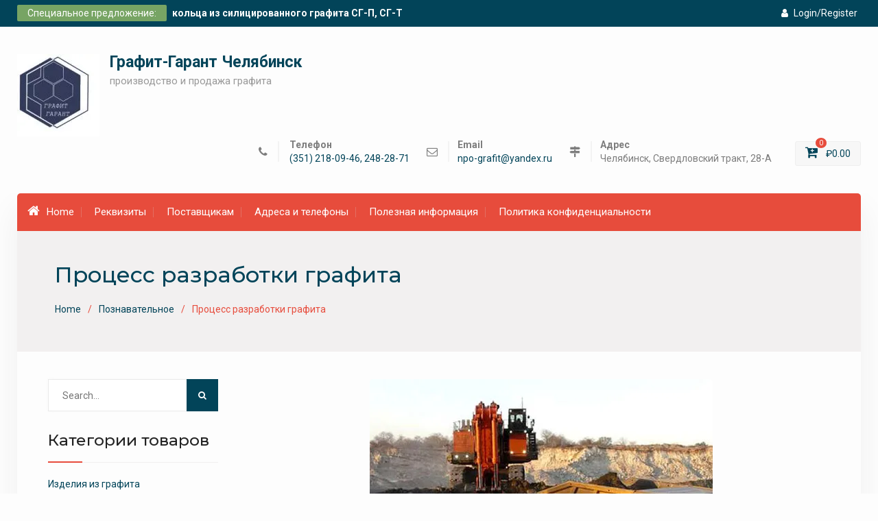

--- FILE ---
content_type: text/html; charset=UTF-8
request_url: https://grafit-garant.ru/process/
body_size: 11776
content:
<!DOCTYPE html><html lang="ru-RU" prefix="og: https://ogp.me/ns#"><head>
			<meta charset="UTF-8">
		<meta name="viewport" content="width=device-width, initial-scale=1">
		<link rel="profile" href="http://gmpg.org/xfn/11">
		

<!-- SEO от Rank Math - https://rankmath.com/ -->
<title>Процесс разработки графита - Графит-Гарант Челябинск</title>
<meta name="description" content="Процесс разработки графитовых руд проводится как открытым, карьерным способом так и подземным способом. Карьерная добыча графита является более эффективным и"/>
<meta name="robots" content="follow, index, max-snippet:-1, max-video-preview:-1, max-image-preview:large"/>
<link rel="canonical" href="https://grafit-garant.ru/process/" />
<meta property="og:locale" content="ru_RU" />
<meta property="og:type" content="article" />
<meta property="og:title" content="Процесс разработки графита - Графит-Гарант Челябинск" />
<meta property="og:description" content="Процесс разработки графитовых руд проводится как открытым, карьерным способом так и подземным способом. Карьерная добыча графита является более эффективным и" />
<meta property="og:url" content="https://grafit-garant.ru/process/" />
<meta property="og:site_name" content="Графит-Гарант Челябинск" />
<meta property="article:section" content="Познавательное" />
<meta property="og:updated_time" content="2018-12-28T15:39:53+03:00" />
<meta property="og:image" content="https://user61299.clients-cdnnow.ru/wp-content/uploads/2018/12/Mhoje_graphiteminemozlusa_photo_jpg.jpg" />
<meta property="og:image:secure_url" content="https://user61299.clients-cdnnow.ru/wp-content/uploads/2018/12/Mhoje_graphiteminemozlusa_photo_jpg.jpg" />
<meta property="og:image:width" content="500" />
<meta property="og:image:height" content="374" />
<meta property="og:image:alt" content="Процесс разработки графита" />
<meta property="og:image:type" content="image/jpeg" />
<meta property="article:published_time" content="2018-12-28T15:39:34+03:00" />
<meta property="article:modified_time" content="2018-12-28T15:39:53+03:00" />
<meta name="twitter:card" content="summary_large_image" />
<meta name="twitter:title" content="Процесс разработки графита - Графит-Гарант Челябинск" />
<meta name="twitter:description" content="Процесс разработки графитовых руд проводится как открытым, карьерным способом так и подземным способом. Карьерная добыча графита является более эффективным и" />
<meta name="twitter:image" content="https://user61299.clients-cdnnow.ru/wp-content/uploads/2018/12/Mhoje_graphiteminemozlusa_photo_jpg.jpg" />
<meta name="twitter:label1" content="Автор" />
<meta name="twitter:data1" content="elena" />
<meta name="twitter:label2" content="Время чтения" />
<meta name="twitter:data2" content="1 минута" />
<!-- /Rank Math WordPress SEO плагин -->

<link rel='dns-prefetch' href='//fonts.googleapis.com' />
<link rel="alternate" type="application/rss+xml" title="Графит-Гарант Челябинск &raquo; Лента" href="https://grafit-garant.ru/feed/" />
<link rel="alternate" type="application/rss+xml" title="Графит-Гарант Челябинск &raquo; Лента комментариев" href="https://grafit-garant.ru/comments/feed/" />
<link rel="alternate" title="oEmbed (JSON)" type="application/json+oembed" href="https://grafit-garant.ru/wp-json/oembed/1.0/embed?url=https%3A%2F%2Fgrafit-garant.ru%2Fprocess%2F" />
<link rel="alternate" title="oEmbed (XML)" type="text/xml+oembed" href="https://grafit-garant.ru/wp-json/oembed/1.0/embed?url=https%3A%2F%2Fgrafit-garant.ru%2Fprocess%2F&#038;format=xml" />
<style id='wp-img-auto-sizes-contain-inline-css' type='text/css'>
img:is([sizes=auto i],[sizes^="auto," i]){contain-intrinsic-size:3000px 1500px}
/*# sourceURL=wp-img-auto-sizes-contain-inline-css */
</style>

<style id='wp-emoji-styles-inline-css' type='text/css'>

	img.wp-smiley, img.emoji {
		display: inline !important;
		border: none !important;
		box-shadow: none !important;
		height: 1em !important;
		width: 1em !important;
		margin: 0 0.07em !important;
		vertical-align: -0.1em !important;
		background: none !important;
		padding: 0 !important;
	}
/*# sourceURL=wp-emoji-styles-inline-css */
</style>
<link rel='stylesheet' id='wp-block-library-css' href='https://user61299.clients-cdnnow.ru/wp-includes/css/dist/block-library/style.min.css' type='text/css' media='all' />
<style id='wp-block-paragraph-inline-css' type='text/css'>
.is-small-text{font-size:.875em}.is-regular-text{font-size:1em}.is-large-text{font-size:2.25em}.is-larger-text{font-size:3em}.has-drop-cap:not(:focus):first-letter{float:left;font-size:8.4em;font-style:normal;font-weight:100;line-height:.68;margin:.05em .1em 0 0;text-transform:uppercase}body.rtl .has-drop-cap:not(:focus):first-letter{float:none;margin-left:.1em}p.has-drop-cap.has-background{overflow:hidden}:root :where(p.has-background){padding:1.25em 2.375em}:where(p.has-text-color:not(.has-link-color)) a{color:inherit}p.has-text-align-left[style*="writing-mode:vertical-lr"],p.has-text-align-right[style*="writing-mode:vertical-rl"]{rotate:180deg}
/*# sourceURL=https://grafit-garant.ru/wp-includes/blocks/paragraph/style.min.css */
</style>
<link rel='stylesheet' id='wc-blocks-style-css' href='https://user61299.clients-cdnnow.ru/wp-content/plugins/woocommerce/assets/client/blocks/wc-blocks.css' type='text/css' media='all' />
<style id='global-styles-inline-css' type='text/css'>
:root{--wp--preset--aspect-ratio--square: 1;--wp--preset--aspect-ratio--4-3: 4/3;--wp--preset--aspect-ratio--3-4: 3/4;--wp--preset--aspect-ratio--3-2: 3/2;--wp--preset--aspect-ratio--2-3: 2/3;--wp--preset--aspect-ratio--16-9: 16/9;--wp--preset--aspect-ratio--9-16: 9/16;--wp--preset--color--black: #000000;--wp--preset--color--cyan-bluish-gray: #abb8c3;--wp--preset--color--white: #ffffff;--wp--preset--color--pale-pink: #f78da7;--wp--preset--color--vivid-red: #cf2e2e;--wp--preset--color--luminous-vivid-orange: #ff6900;--wp--preset--color--luminous-vivid-amber: #fcb900;--wp--preset--color--light-green-cyan: #7bdcb5;--wp--preset--color--vivid-green-cyan: #00d084;--wp--preset--color--pale-cyan-blue: #8ed1fc;--wp--preset--color--vivid-cyan-blue: #0693e3;--wp--preset--color--vivid-purple: #9b51e0;--wp--preset--gradient--vivid-cyan-blue-to-vivid-purple: linear-gradient(135deg,rgb(6,147,227) 0%,rgb(155,81,224) 100%);--wp--preset--gradient--light-green-cyan-to-vivid-green-cyan: linear-gradient(135deg,rgb(122,220,180) 0%,rgb(0,208,130) 100%);--wp--preset--gradient--luminous-vivid-amber-to-luminous-vivid-orange: linear-gradient(135deg,rgb(252,185,0) 0%,rgb(255,105,0) 100%);--wp--preset--gradient--luminous-vivid-orange-to-vivid-red: linear-gradient(135deg,rgb(255,105,0) 0%,rgb(207,46,46) 100%);--wp--preset--gradient--very-light-gray-to-cyan-bluish-gray: linear-gradient(135deg,rgb(238,238,238) 0%,rgb(169,184,195) 100%);--wp--preset--gradient--cool-to-warm-spectrum: linear-gradient(135deg,rgb(74,234,220) 0%,rgb(151,120,209) 20%,rgb(207,42,186) 40%,rgb(238,44,130) 60%,rgb(251,105,98) 80%,rgb(254,248,76) 100%);--wp--preset--gradient--blush-light-purple: linear-gradient(135deg,rgb(255,206,236) 0%,rgb(152,150,240) 100%);--wp--preset--gradient--blush-bordeaux: linear-gradient(135deg,rgb(254,205,165) 0%,rgb(254,45,45) 50%,rgb(107,0,62) 100%);--wp--preset--gradient--luminous-dusk: linear-gradient(135deg,rgb(255,203,112) 0%,rgb(199,81,192) 50%,rgb(65,88,208) 100%);--wp--preset--gradient--pale-ocean: linear-gradient(135deg,rgb(255,245,203) 0%,rgb(182,227,212) 50%,rgb(51,167,181) 100%);--wp--preset--gradient--electric-grass: linear-gradient(135deg,rgb(202,248,128) 0%,rgb(113,206,126) 100%);--wp--preset--gradient--midnight: linear-gradient(135deg,rgb(2,3,129) 0%,rgb(40,116,252) 100%);--wp--preset--font-size--small: 13px;--wp--preset--font-size--medium: 20px;--wp--preset--font-size--large: 36px;--wp--preset--font-size--x-large: 42px;--wp--preset--spacing--20: 0.44rem;--wp--preset--spacing--30: 0.67rem;--wp--preset--spacing--40: 1rem;--wp--preset--spacing--50: 1.5rem;--wp--preset--spacing--60: 2.25rem;--wp--preset--spacing--70: 3.38rem;--wp--preset--spacing--80: 5.06rem;--wp--preset--shadow--natural: 6px 6px 9px rgba(0, 0, 0, 0.2);--wp--preset--shadow--deep: 12px 12px 50px rgba(0, 0, 0, 0.4);--wp--preset--shadow--sharp: 6px 6px 0px rgba(0, 0, 0, 0.2);--wp--preset--shadow--outlined: 6px 6px 0px -3px rgb(255, 255, 255), 6px 6px rgb(0, 0, 0);--wp--preset--shadow--crisp: 6px 6px 0px rgb(0, 0, 0);}:where(.is-layout-flex){gap: 0.5em;}:where(.is-layout-grid){gap: 0.5em;}body .is-layout-flex{display: flex;}.is-layout-flex{flex-wrap: wrap;align-items: center;}.is-layout-flex > :is(*, div){margin: 0;}body .is-layout-grid{display: grid;}.is-layout-grid > :is(*, div){margin: 0;}:where(.wp-block-columns.is-layout-flex){gap: 2em;}:where(.wp-block-columns.is-layout-grid){gap: 2em;}:where(.wp-block-post-template.is-layout-flex){gap: 1.25em;}:where(.wp-block-post-template.is-layout-grid){gap: 1.25em;}.has-black-color{color: var(--wp--preset--color--black) !important;}.has-cyan-bluish-gray-color{color: var(--wp--preset--color--cyan-bluish-gray) !important;}.has-white-color{color: var(--wp--preset--color--white) !important;}.has-pale-pink-color{color: var(--wp--preset--color--pale-pink) !important;}.has-vivid-red-color{color: var(--wp--preset--color--vivid-red) !important;}.has-luminous-vivid-orange-color{color: var(--wp--preset--color--luminous-vivid-orange) !important;}.has-luminous-vivid-amber-color{color: var(--wp--preset--color--luminous-vivid-amber) !important;}.has-light-green-cyan-color{color: var(--wp--preset--color--light-green-cyan) !important;}.has-vivid-green-cyan-color{color: var(--wp--preset--color--vivid-green-cyan) !important;}.has-pale-cyan-blue-color{color: var(--wp--preset--color--pale-cyan-blue) !important;}.has-vivid-cyan-blue-color{color: var(--wp--preset--color--vivid-cyan-blue) !important;}.has-vivid-purple-color{color: var(--wp--preset--color--vivid-purple) !important;}.has-black-background-color{background-color: var(--wp--preset--color--black) !important;}.has-cyan-bluish-gray-background-color{background-color: var(--wp--preset--color--cyan-bluish-gray) !important;}.has-white-background-color{background-color: var(--wp--preset--color--white) !important;}.has-pale-pink-background-color{background-color: var(--wp--preset--color--pale-pink) !important;}.has-vivid-red-background-color{background-color: var(--wp--preset--color--vivid-red) !important;}.has-luminous-vivid-orange-background-color{background-color: var(--wp--preset--color--luminous-vivid-orange) !important;}.has-luminous-vivid-amber-background-color{background-color: var(--wp--preset--color--luminous-vivid-amber) !important;}.has-light-green-cyan-background-color{background-color: var(--wp--preset--color--light-green-cyan) !important;}.has-vivid-green-cyan-background-color{background-color: var(--wp--preset--color--vivid-green-cyan) !important;}.has-pale-cyan-blue-background-color{background-color: var(--wp--preset--color--pale-cyan-blue) !important;}.has-vivid-cyan-blue-background-color{background-color: var(--wp--preset--color--vivid-cyan-blue) !important;}.has-vivid-purple-background-color{background-color: var(--wp--preset--color--vivid-purple) !important;}.has-black-border-color{border-color: var(--wp--preset--color--black) !important;}.has-cyan-bluish-gray-border-color{border-color: var(--wp--preset--color--cyan-bluish-gray) !important;}.has-white-border-color{border-color: var(--wp--preset--color--white) !important;}.has-pale-pink-border-color{border-color: var(--wp--preset--color--pale-pink) !important;}.has-vivid-red-border-color{border-color: var(--wp--preset--color--vivid-red) !important;}.has-luminous-vivid-orange-border-color{border-color: var(--wp--preset--color--luminous-vivid-orange) !important;}.has-luminous-vivid-amber-border-color{border-color: var(--wp--preset--color--luminous-vivid-amber) !important;}.has-light-green-cyan-border-color{border-color: var(--wp--preset--color--light-green-cyan) !important;}.has-vivid-green-cyan-border-color{border-color: var(--wp--preset--color--vivid-green-cyan) !important;}.has-pale-cyan-blue-border-color{border-color: var(--wp--preset--color--pale-cyan-blue) !important;}.has-vivid-cyan-blue-border-color{border-color: var(--wp--preset--color--vivid-cyan-blue) !important;}.has-vivid-purple-border-color{border-color: var(--wp--preset--color--vivid-purple) !important;}.has-vivid-cyan-blue-to-vivid-purple-gradient-background{background: var(--wp--preset--gradient--vivid-cyan-blue-to-vivid-purple) !important;}.has-light-green-cyan-to-vivid-green-cyan-gradient-background{background: var(--wp--preset--gradient--light-green-cyan-to-vivid-green-cyan) !important;}.has-luminous-vivid-amber-to-luminous-vivid-orange-gradient-background{background: var(--wp--preset--gradient--luminous-vivid-amber-to-luminous-vivid-orange) !important;}.has-luminous-vivid-orange-to-vivid-red-gradient-background{background: var(--wp--preset--gradient--luminous-vivid-orange-to-vivid-red) !important;}.has-very-light-gray-to-cyan-bluish-gray-gradient-background{background: var(--wp--preset--gradient--very-light-gray-to-cyan-bluish-gray) !important;}.has-cool-to-warm-spectrum-gradient-background{background: var(--wp--preset--gradient--cool-to-warm-spectrum) !important;}.has-blush-light-purple-gradient-background{background: var(--wp--preset--gradient--blush-light-purple) !important;}.has-blush-bordeaux-gradient-background{background: var(--wp--preset--gradient--blush-bordeaux) !important;}.has-luminous-dusk-gradient-background{background: var(--wp--preset--gradient--luminous-dusk) !important;}.has-pale-ocean-gradient-background{background: var(--wp--preset--gradient--pale-ocean) !important;}.has-electric-grass-gradient-background{background: var(--wp--preset--gradient--electric-grass) !important;}.has-midnight-gradient-background{background: var(--wp--preset--gradient--midnight) !important;}.has-small-font-size{font-size: var(--wp--preset--font-size--small) !important;}.has-medium-font-size{font-size: var(--wp--preset--font-size--medium) !important;}.has-large-font-size{font-size: var(--wp--preset--font-size--large) !important;}.has-x-large-font-size{font-size: var(--wp--preset--font-size--x-large) !important;}
/*# sourceURL=global-styles-inline-css */
</style>

<style id='classic-theme-styles-inline-css' type='text/css'>
/*! This file is auto-generated */
.wp-block-button__link{color:#fff;background-color:#32373c;border-radius:9999px;box-shadow:none;text-decoration:none;padding:calc(.667em + 2px) calc(1.333em + 2px);font-size:1.125em}.wp-block-file__button{background:#32373c;color:#fff;text-decoration:none}
/*# sourceURL=/wp-includes/css/classic-themes.min.css */
</style>
<link rel='stylesheet' id='woocommerce-layout-css' href='https://user61299.clients-cdnnow.ru/wp-content/plugins/woocommerce/assets/css/woocommerce-layout.css' type='text/css' media='all' />
<link rel='stylesheet' id='woocommerce-smallscreen-css' href='https://user61299.clients-cdnnow.ru/wp-content/plugins/woocommerce/assets/css/woocommerce-smallscreen.css' type='text/css' media='only screen and (max-width: 768px)' />
<link rel='stylesheet' id='woocommerce-general-css' href='https://user61299.clients-cdnnow.ru/wp-content/plugins/woocommerce/assets/css/woocommerce.css' type='text/css' media='all' />
<style id='woocommerce-inline-inline-css' type='text/css'>
.woocommerce form .form-row .required { visibility: visible; }
/*# sourceURL=woocommerce-inline-inline-css */
</style>
<link rel='stylesheet' id='font-awesome-css' href='https://user61299.clients-cdnnow.ru/wp-content/themes/best-commerce/vendors/font-awesome/css/font-awesome.min.css' type='text/css' media='all' />
<link rel='stylesheet' id='best-commerce-google-fonts-css' href='https://fonts.googleapis.com/css?family=Roboto%3A300%2C400%2C500%2C700%7CMontserrat%3A300%2C400%2C500%2C600%2C700&#038;subset=latin%2Clatin-ext' type='text/css' media='all' />
<link rel='stylesheet' id='jquery-sidr-css' href='https://user61299.clients-cdnnow.ru/wp-content/themes/best-commerce/vendors/sidr/css/jquery.sidr.dark.min.css' type='text/css' media='all' />
<link rel='stylesheet' id='jquery-slick-css' href='https://user61299.clients-cdnnow.ru/wp-content/themes/best-commerce/vendors/slick/slick.min.css' type='text/css' media='all' />
<link rel='stylesheet' id='best-commerce-style-css' href='https://user61299.clients-cdnnow.ru/wp-content/themes/best-commerce/style.css' type='text/css' media='all' />
<script  src="https://user61299.clients-cdnnow.ru/wp-includes/js/jquery/jquery.min.js?ver=3.7.1" id="jquery-core-js"></script>
<script  src="https://user61299.clients-cdnnow.ru/wp-includes/js/jquery/jquery-migrate.min.js?ver=3.4.1" id="jquery-migrate-js"></script>
<script  src="https://user61299.clients-cdnnow.ru/wp-content/plugins/woocommerce/assets/js/jquery-blockui/jquery.blockUI.min.js?ver=2.7.0-wc.10.4.3" id="wc-jquery-blockui-js" defer="defer" data-wp-strategy="defer"></script>
<script type="text/javascript" id="wc-add-to-cart-js-extra">
/* <![CDATA[ */
var wc_add_to_cart_params = {"ajax_url":"/wp-admin/admin-ajax.php","wc_ajax_url":"/?wc-ajax=%%endpoint%%","i18n_view_cart":"\u041f\u0440\u043e\u0441\u043c\u043e\u0442\u0440 \u043a\u043e\u0440\u0437\u0438\u043d\u044b","cart_url":"https://grafit-garant.ru","is_cart":"","cart_redirect_after_add":"no"};
//# sourceURL=wc-add-to-cart-js-extra
/* ]]> */
</script>
<script  src="https://user61299.clients-cdnnow.ru/wp-content/plugins/woocommerce/assets/js/frontend/add-to-cart.min.js?ver=10.4.3" id="wc-add-to-cart-js" defer="defer" data-wp-strategy="defer"></script>
<script  src="https://user61299.clients-cdnnow.ru/wp-content/plugins/woocommerce/assets/js/js-cookie/js.cookie.min.js?ver=2.1.4-wc.10.4.3" id="wc-js-cookie-js" defer="defer" data-wp-strategy="defer"></script>
<script type="text/javascript" id="woocommerce-js-extra">
/* <![CDATA[ */
var woocommerce_params = {"ajax_url":"/wp-admin/admin-ajax.php","wc_ajax_url":"/?wc-ajax=%%endpoint%%","i18n_password_show":"\u041f\u043e\u043a\u0430\u0437\u0430\u0442\u044c \u043f\u0430\u0440\u043e\u043b\u044c","i18n_password_hide":"\u0421\u043a\u0440\u044b\u0442\u044c \u043f\u0430\u0440\u043e\u043b\u044c"};
//# sourceURL=woocommerce-js-extra
/* ]]> */
</script>
<script  src="https://user61299.clients-cdnnow.ru/wp-content/plugins/woocommerce/assets/js/frontend/woocommerce.min.js?ver=10.4.3" id="woocommerce-js" defer="defer" data-wp-strategy="defer"></script>
<link rel="https://api.w.org/" href="https://grafit-garant.ru/wp-json/" /><link rel="alternate" title="JSON" type="application/json" href="https://grafit-garant.ru/wp-json/wp/v2/posts/78" /><link rel="EditURI" type="application/rsd+xml" title="RSD" href="https://grafit-garant.ru/xmlrpc.php?rsd" />
<meta name="generator" content="WordPress 6.9" />
<link rel='shortlink' href='https://grafit-garant.ru/?p=78' />
		<link rel="amphtml" href="https://grafit-garant.ru/process/amp/" />
				<noscript><style>.woocommerce-product-gallery{ opacity: 1 !important; }</style></noscript>
	<link rel="icon" href="https://user61299.clients-cdnnow.ru/wp-content/uploads/2019/02/cropped-logo-new-e1550570921577-100x100.jpg" sizes="32x32" />
<link rel="icon" href="https://user61299.clients-cdnnow.ru/wp-content/uploads/2019/02/cropped-logo-new-e1550570921577-270x270.jpg" sizes="192x192" />
<link rel="apple-touch-icon" href="https://user61299.clients-cdnnow.ru/wp-content/uploads/2019/02/cropped-logo-new-e1550570921577-270x270.jpg" />
<meta name="msapplication-TileImage" content="https://user61299.clients-cdnnow.ru/wp-content/uploads/2019/02/cropped-logo-new-e1550570921577-270x270.jpg" />
	<meta name="google-site-verification" content="vmYpPa4d9WeMCsV4lbmsCEOEdGbi937bkKN0Y2w4jJU" />
</head>

<body class="wp-singular post-template-default single single-post postid-78 single-format-standard wp-custom-logo wp-theme-best-commerce theme-best-commerce woocommerce-no-js site-layout-boxed global-layout-left-sidebar">

	<div id="page" class="hfeed site"><a class="skip-link screen-reader-text" href="#content">Skip to content</a>		<div class="mobile-nav-wrap">
			<a id="mobile-trigger" href="#mob-menu"><i class="fa fa-list-ul" aria-hidden="true"></i></a>
									<div id="mob-menu">
				<ul id="menu-%d0%b2%d0%b5%d1%80%d1%85%d0%bd%d0%b5%d0%b5" class="menu"><li class=""><a href="https://grafit-garant.ru/"><i class="fa fa-home" aria-hidden="true"></i>Home</a></li><li id="menu-item-91" class="menu-item menu-item-type-post_type menu-item-object-page menu-item-91"><a href="https://grafit-garant.ru/rekvizity/">Реквизиты</a></li>
<li id="menu-item-92" class="menu-item menu-item-type-post_type menu-item-object-page menu-item-92"><a href="https://grafit-garant.ru/buying/">Поставщикам</a></li>
<li id="menu-item-93" class="menu-item menu-item-type-post_type menu-item-object-page menu-item-93"><a href="https://grafit-garant.ru/contact/">Адреса и телефоны</a></li>
<li id="menu-item-94" class="menu-item menu-item-type-post_type menu-item-object-page current_page_parent menu-item-94"><a href="https://grafit-garant.ru/poleznoe/">Полезная информация</a></li>
<li id="menu-item-268" class="menu-item menu-item-type-post_type menu-item-object-page menu-item-privacy-policy menu-item-268"><a rel="privacy-policy" href="https://grafit-garant.ru/privacy-policy/">Политика конфиденциальности</a></li>
</ul>			</div><!-- #mob-menu -->

		</div><!-- .mobile-nav-wrap -->
		
			<div id="tophead">
			<div class="container">

						<div class="special-offer">
							<span class="special-offer-title">Специальное предложение:</span>
										<strong><a href="http://grafit-garant.ru/grafit/grafit-silicirovannyi/">кольца из силицированного графита СГ-П, СГ-Т</a></strong>
					</div><!-- .special-offer -->
		
						<div class="my-login">
			<ul>
									<li>
						<a href="https://grafit-garant.ru/process/"><i class="fa fa-user" aria-hidden="true"></i>Login/Register</a>
					</li>
							</ul>
		</div><!-- .my-login -->
		
							</div><!-- .container -->
		</div><!-- #tophead -->
		<header id="masthead" class="site-header" role="banner"><div class="container">				<div class="site-branding">

			<a href="https://grafit-garant.ru/" class="custom-logo-link" rel="home"><img width="120" height="120" src="https://user61299.clients-cdnnow.ru/wp-content/uploads/2019/02/logo-new-e1550570921577.jpg" class="custom-logo" alt="Графит-Гарант Челябинск" decoding="async" srcset="https://user61299.clients-cdnnow.ru/wp-content/uploads/2019/02/logo-new-e1550570921577.jpg 120w, https://user61299.clients-cdnnow.ru/wp-content/uploads/2019/02/logo-new-e1550570921577-100x100.jpg 100w" sizes="(max-width: 120px) 100vw, 120px" /></a>
						
							<div id="site-identity">
																		<p class="site-title"><a href="https://grafit-garant.ru/" rel="home">Графит-Гарант Челябинск</a></p>
											
											<p class="site-description">производство и продажа графита</p>
									</div><!-- #site-identity -->
					</div><!-- .site-branding -->

		<div class="right-head">
					<div id="quick-contact">
			<ul class="quick-contact-list">
									<li class="quick-call">
													<strong>Телефон</strong>
												<a href="tel:35121809462482871">(351) 218-09-46, 248-28-71</a>
					</li>
				
									<li class="quick-email">
													<strong>Email</strong>
												<a href="mailto:npo-grafit@yandex.ru">npo-grafit@yandex.ru</a>
					</li>
				
									<li class="quick-address">
													<strong>Адрес</strong>
																			Челябинск, Свердловский тракт, 28-А											</li>
							</ul><!-- .quick-contact-list -->
		</div><!--  .quick-contact -->
		
							<div class="cart-section">
					<div class="shopping-cart-views">
						<ul>
												<li class="cart-contents"><a href="https://grafit-garant.ru">
							<i class="fa fa-cart-plus" aria-hidden="true"></i>
							<span class="cart-value"><span class="cart-items">0</span>&nbsp;<span class="woocommerce-Price-amount amount"><span class="woocommerce-Price-currencySymbol">&#8381;</span>0.00</span></span>
						</a></li>
						</ul>
					</div><!-- .shopping-cart-views -->
				 </div><!-- .cart-section -->
					</div><!-- .right-head -->
			</div><!-- .container --></header><!-- #masthead --><div class="main-container">		<div id="main-nav" class="clear-fix">
			<div class="container">
				
				<nav id="site-navigation" class="main-navigation" role="navigation">
					<div class="wrap-menu-content">
						<div class="menu-%d0%b2%d0%b5%d1%80%d1%85%d0%bd%d0%b5%d0%b5-container"><ul id="primary-menu" class="menu"><li class=""><a href="https://grafit-garant.ru/"><i class="fa fa-home" aria-hidden="true"></i>Home</a></li><li class="menu-item menu-item-type-post_type menu-item-object-page menu-item-91"><a href="https://grafit-garant.ru/rekvizity/">Реквизиты</a></li>
<li class="menu-item menu-item-type-post_type menu-item-object-page menu-item-92"><a href="https://grafit-garant.ru/buying/">Поставщикам</a></li>
<li class="menu-item menu-item-type-post_type menu-item-object-page menu-item-93"><a href="https://grafit-garant.ru/contact/">Адреса и телефоны</a></li>
<li class="menu-item menu-item-type-post_type menu-item-object-page current_page_parent menu-item-94"><a href="https://grafit-garant.ru/poleznoe/">Полезная информация</a></li>
<li class="menu-item menu-item-type-post_type menu-item-object-page menu-item-privacy-policy menu-item-268"><a rel="privacy-policy" href="https://grafit-garant.ru/privacy-policy/">Политика конфиденциальности</a></li>
</ul></div>					</div><!-- .wrap-menu-content -->
				</nav><!-- #site-navigation -->


								
			</div> <!-- .container -->
		</div><!-- #main-nav -->
		
			<div id="custom-header" >
			<div class="custom-header-wrapper">
				<div class="container">
					<h1 class="page-title">Процесс разработки графита</h1>					<div id="breadcrumb"><div role="navigation" aria-label="Breadcrumbs" class="breadcrumb-trail breadcrumbs" ><ul class="trail-items"  ><meta name="numberOfItems" content="3" /><meta name="itemListOrder" content="Ascending" /><li    class="trail-item trail-begin"><a href="https://grafit-garant.ru/" rel="home" ><span >Home</span></a><meta  content="1" /></li><li    class="trail-item"><a href="https://grafit-garant.ru/category/poznavatelnoe/" ><span >Познавательное</span></a><meta  content="2" /></li><li    class="trail-item trail-end"><span ><span >Процесс разработки графита</span></span><meta  content="3" /></li></ul></div></div>				</div><!-- .custom-header-content -->
			</div><!-- .container -->
		</div><!-- #custom-header -->
				<div id="content" class="site-content">
				    <div class="container">
		    <div class="inner-wrapper">
		    	
	<div id="primary" class="content-area">
		<main id="main" class="site-main" role="main">

		
			
<article id="post-78" class="post-78 post type-post status-publish format-standard has-post-thumbnail hentry category-poznavatelnoe">
	<img width="500" height="374" src="https://user61299.clients-cdnnow.ru/wp-content/uploads/2018/12/Mhoje_graphiteminemozlusa_photo_jpg.jpg" class="best-commerce-post-thumb aligncenter wp-post-image" alt="Mhoje graphiteminemozlusa photo jpg % Процесс разработки графита" decoding="async" fetchpriority="high" srcset="https://user61299.clients-cdnnow.ru/wp-content/uploads/2018/12/Mhoje_graphiteminemozlusa_photo_jpg.jpg 500w, https://user61299.clients-cdnnow.ru/wp-content/uploads/2018/12/Mhoje_graphiteminemozlusa_photo_jpg-300x224.jpg 300w, https://user61299.clients-cdnnow.ru/wp-content/uploads/2018/12/Mhoje_graphiteminemozlusa_photo_jpg-360x270.jpg 360w" sizes="(max-width: 500px) 100vw, 500px">	<header class="entry-header">
		<div class="entry-meta">
			<span class="posted-on"><a href="https://grafit-garant.ru/process/" rel="bookmark"><time class="entry-date published" datetime="2018-12-28T15:39:34+03:00">28.12.2018</time><time class="updated" datetime="2018-12-28T15:39:53+03:00">28.12.2018</time></a></span><span class="byline"> <span class="author vcard"><a class="url fn n" href="https://grafit-garant.ru/author/elena/">elena</a></span></span>		</div><!-- .entry-meta -->
	</header><!-- .entry-header -->

	<div class="entry-content">
		
<p>Процесс
разработки графитовых руд проводится
как открытым, карьерным способом так и
подземным способом. Карьерная добыча
графита является более эффективным и
недорогим способом по сравнению с
подземной разработкой, но в различных
странах, в зависимости от глубины
залежей, выемка полезных ископаемых
проводится по-разному. Так, например,
большая часть месторождений на Мадагаскаре
разрабатывается открытым способом, в
то время как глубокие залежи графитовых
руд в Мексике, Шри-Ланке и Корее требуют
применения подземных технологий добычи.</p>



<p>В
процессе открытой разработки используют
гидромеханизацию и скважинные заряды.
Графитовые руды обогащают методом
флотации для получения концентрата,
содержащего до 90% высококачественного
графита с зольностью не более 15%. Далее
происходит технологический процесс
производства графита – дробление,
измельчение, флотация, обезвоживание,
просушка, рассев, химическое обогащение,
воздушно-струйное измельчение. В общей
сложности для получения готовой продукции
необходимо провести непрерывную и
трудоёмкую работу – от дробления
добытого минерала до его расфасовки.</p>



<p>Помимо
графитовых руд существуют залежи
кристаллического графита, связанного
с кристаллическими сланцами или
магматическими горными породами. Также,
различают месторождения скрытокристаллического
графита, образовавшегося в процессе
метаморфизма –   твердофазного
минерального и структурного изменения
осадочных пород под воздействием
температуры и давления в присутствии
флюида или вследствие метаморфизма
каменного угля. В кристаллических
сланцах содержание графита составляет
до 20%, магматических горных породах до
50%,в углях до 85%.</p>



<p>
Графит является ценным полезным
ископаемым и обладает уникальными
физическими свойствами – высокой
удельной теплоёмкостью, электропроводностью,
огнеупорностью, химической стойкостью,
пластичностью, тугоплавкостью (температура
плавления в бескислородной среде – от
3845 до 3890°С).</p>
			</div><!-- .entry-content -->

	<footer class="entry-footer">
			</footer><!-- .entry-footer -->
</article><!-- #post-## -->


			
	<nav class="navigation post-navigation" aria-label="Записи">
		<h2 class="screen-reader-text">Навигация по записям</h2>
		<div class="nav-links"><div class="nav-previous"><a href="https://grafit-garant.ru/mestorozdeniya/" rel="prev">Месторождения графита и его виды</a></div><div class="nav-next"><a href="https://grafit-garant.ru/%d1%85%d0%b0%d1%80%d0%b0%d0%ba%d1%82%d0%b5%d1%80%d0%b8%d1%81%d1%82%d0%b8%d0%ba%d0%b0-%d0%b3%d1%80%d0%b0%d1%84%d0%b8%d1%82%d0%be%d0%b2%d0%be%d0%b9-%d1%84%d0%be%d0%bb%d1%8c%d0%b3%d0%b8-%d0%b8-%d0%be/" rel="next">Характеристика графитовой фольги и области её применения</a></div></div>
	</nav>
			
		
		</main><!-- #main -->
	</div><!-- #primary -->


<div id="sidebar-primary" class="widget-area sidebar" role="complementary">
			<aside id="search-2" class="widget widget_search"><form role="search" method="get" class="search-form" action="https://grafit-garant.ru/">
			<label>
			<span class="screen-reader-text">Search for:</span>
			<input type="search" class="search-field" placeholder="Search&hellip;" value="" name="s" title="Search for:" />
			</label>
			<input type="submit" class="search-submit" value="&#xf002;" /></form></aside><aside id="woocommerce_product_categories-2" class="widget woocommerce widget_product_categories"><h2 class="widget-title">Категории товаров</h2><ul class="product-categories"><li class="cat-item cat-item-16"><a href="https://grafit-garant.ru/product-category/izdeliya-iz-grafita/">Изделия из графита</a></li>
<li class="cat-item cat-item-17"><a href="https://grafit-garant.ru/product-category/nauglerozhivatel/">Науглероживатель</a></li>
<li class="cat-item cat-item-19"><a href="https://grafit-garant.ru/product-category/prirodnye-grafity/">Природные графиты</a></li>
<li class="cat-item cat-item-18"><a href="https://grafit-garant.ru/product-category/silicirovannyi/">Силицированный графит</a></li>
<li class="cat-item cat-item-22"><a href="https://grafit-garant.ru/product-category/elektrody/">Электроды</a></li>
</ul></aside><aside id="woocommerce_products-2" class="widget woocommerce widget_products"><h2 class="widget-title">Товары</h2><ul class="product_list_widget"><li>
	
	<a href="https://grafit-garant.ru/grafit/list-mgl/">
		<img width="300" height="200" src="https://user61299.clients-cdnnow.ru/wp-content/uploads/2019/04/img041698584-300x200.jpg" class="attachment-woocommerce_thumbnail size-woocommerce_thumbnail" alt="Листовой графитовый прокладочный материал  МГЛ" decoding="async" loading="lazy" srcset="https://user61299.clients-cdnnow.ru/wp-content/uploads/2019/04/img041698584-300x200.jpg 300w, https://user61299.clients-cdnnow.ru/wp-content/uploads/2019/04/img041698584-360x240.jpg 360w, https://user61299.clients-cdnnow.ru/wp-content/uploads/2019/04/img041698584.jpg 500w" sizes="auto, (max-width: 300px) 100vw, 300px" />		<span class="product-title">Листовой графитовый прокладочный материал  МГЛ</span>
	</a>

				
	
	</li>
<li>
	
	<a href="https://grafit-garant.ru/grafit/grafitirovannye-elektrody/">
		<img width="300" height="221" src="https://user61299.clients-cdnnow.ru/wp-content/uploads/2019/04/2-160311111619336-300x221.jpg" class="attachment-woocommerce_thumbnail size-woocommerce_thumbnail" alt="Графитированные электроды" decoding="async" loading="lazy" srcset="https://user61299.clients-cdnnow.ru/wp-content/uploads/2019/04/2-160311111619336-300x221.jpg 300w, https://user61299.clients-cdnnow.ru/wp-content/uploads/2019/04/2-160311111619336-360x265.jpg 360w, https://user61299.clients-cdnnow.ru/wp-content/uploads/2019/04/2-160311111619336.jpg 544w" sizes="auto, (max-width: 300px) 100vw, 300px" />		<span class="product-title">Графитированные электроды</span>
	</a>

				
	
	</li>
<li>
	
	<a href="https://grafit-garant.ru/grafit/elektrody-vdk/">
		<img width="300" height="255" src="https://user61299.clients-cdnnow.ru/wp-content/uploads/2018/12/666_big-300x255.jpg" class="attachment-woocommerce_thumbnail size-woocommerce_thumbnail" alt="Электроды угольные сварочные омедненные ВДК" decoding="async" loading="lazy" srcset="https://user61299.clients-cdnnow.ru/wp-content/uploads/2018/12/666_big-300x255.jpg 300w, https://user61299.clients-cdnnow.ru/wp-content/uploads/2018/12/666_big-318x270.jpg 318w, https://user61299.clients-cdnnow.ru/wp-content/uploads/2018/12/666_big.jpg 471w" sizes="auto, (max-width: 300px) 100vw, 300px" />		<span class="product-title">Электроды угольные сварочные омедненные ВДК</span>
	</a>

				
	
	</li>
<li>
	
	<a href="https://grafit-garant.ru/grafit/grafit-gk/">
		<img width="300" height="214" src="https://user61299.clients-cdnnow.ru/wp-content/uploads/2018/12/grafit-gk-300x214.jpg" class="attachment-woocommerce_thumbnail size-woocommerce_thumbnail" alt="Графит для производства карандашных стержней (ГК)" decoding="async" loading="lazy" srcset="https://user61299.clients-cdnnow.ru/wp-content/uploads/2018/12/grafit-gk-300x214.jpg 300w, https://user61299.clients-cdnnow.ru/wp-content/uploads/2018/12/grafit-gk-600x428.jpg 600w, https://user61299.clients-cdnnow.ru/wp-content/uploads/2018/12/grafit-gk-360x257.jpg 360w, https://user61299.clients-cdnnow.ru/wp-content/uploads/2018/12/grafit-gk.jpg 666w" sizes="auto, (max-width: 300px) 100vw, 300px" />		<span class="product-title">Графит для производства карандашных стержней (ГК)</span>
	</a>

				
	
	</li>
<li>
	
	<a href="https://grafit-garant.ru/grafit/grafit-gls/">
		<img width="300" height="282" src="https://user61299.clients-cdnnow.ru/wp-content/uploads/2018/12/grafit-gls-300x282.jpg" class="attachment-woocommerce_thumbnail size-woocommerce_thumbnail" alt="Графит литейный скрытокристалический ГЛС" decoding="async" loading="lazy" srcset="https://user61299.clients-cdnnow.ru/wp-content/uploads/2018/12/grafit-gls-300x282.jpg 300w, https://user61299.clients-cdnnow.ru/wp-content/uploads/2018/12/grafit-gls-287x270.jpg 287w, https://user61299.clients-cdnnow.ru/wp-content/uploads/2018/12/grafit-gls.jpg 472w" sizes="auto, (max-width: 300px) 100vw, 300px" />		<span class="product-title">Графит литейный скрытокристалический ГЛС</span>
	</a>

				
	
	</li>
<li>
	
	<a href="https://grafit-garant.ru/grafit/grafit-gs-p/">
		<img width="300" height="205" src="https://user61299.clients-cdnnow.ru/wp-content/uploads/2018/12/grafit-gs-300x205.jpg" class="attachment-woocommerce_thumbnail size-woocommerce_thumbnail" alt="Графит для изготовления смазок, покрытий и электропроводящей резины" decoding="async" loading="lazy" srcset="https://user61299.clients-cdnnow.ru/wp-content/uploads/2018/12/grafit-gs-300x205.jpg 300w, https://user61299.clients-cdnnow.ru/wp-content/uploads/2018/12/grafit-gs-360x245.jpg 360w, https://user61299.clients-cdnnow.ru/wp-content/uploads/2018/12/grafit-gs.jpg 600w" sizes="auto, (max-width: 300px) 100vw, 300px" />		<span class="product-title">Графит для изготовления смазок, покрытий и электропроводящей резины</span>
	</a>

				
	
	</li>
<li>
	
	<a href="https://grafit-garant.ru/grafit/grafit-gl/">
		<img width="300" height="256" src="https://user61299.clients-cdnnow.ru/wp-content/uploads/2018/12/grafit-liteinyi-gl1-300x256.jpg" class="attachment-woocommerce_thumbnail size-woocommerce_thumbnail" alt="Графит кристаллический литейный (ГЛ)" decoding="async" loading="lazy" srcset="https://user61299.clients-cdnnow.ru/wp-content/uploads/2018/12/grafit-liteinyi-gl1-300x256.jpg 300w, https://user61299.clients-cdnnow.ru/wp-content/uploads/2018/12/grafit-liteinyi-gl1-317x270.jpg 317w, https://user61299.clients-cdnnow.ru/wp-content/uploads/2018/12/grafit-liteinyi-gl1.jpg 600w" sizes="auto, (max-width: 300px) 100vw, 300px" />		<span class="product-title">Графит кристаллический литейный (ГЛ)</span>
	</a>

				
	
	</li>
<li>
	
	<a href="https://grafit-garant.ru/grafit/grafit-silicirovannyi/">
		<img width="300" height="263" src="https://user61299.clients-cdnnow.ru/wp-content/uploads/2018/12/silicirovannyi-grafit-300x263.jpg" class="attachment-woocommerce_thumbnail size-woocommerce_thumbnail" alt="Графит силицированный" decoding="async" loading="lazy" srcset="https://user61299.clients-cdnnow.ru/wp-content/uploads/2018/12/silicirovannyi-grafit-300x263.jpg 300w, https://user61299.clients-cdnnow.ru/wp-content/uploads/2018/12/silicirovannyi-grafit-600x526.jpg 600w, https://user61299.clients-cdnnow.ru/wp-content/uploads/2018/12/silicirovannyi-grafit-308x270.jpg 308w, https://user61299.clients-cdnnow.ru/wp-content/uploads/2018/12/silicirovannyi-grafit.jpg 602w" sizes="auto, (max-width: 300px) 100vw, 300px" />		<span class="product-title">Графит силицированный</span>
	</a>

				
	
	</li>
<li>
	
	<a href="https://grafit-garant.ru/grafit/grafit-izmelchennyi/">
		<img width="300" height="244" src="https://user61299.clients-cdnnow.ru/wp-content/uploads/2018/12/nauglerozhivatel-300x244.jpg" class="attachment-woocommerce_thumbnail size-woocommerce_thumbnail" alt="Графит искусственный измельченный" decoding="async" loading="lazy" srcset="https://user61299.clients-cdnnow.ru/wp-content/uploads/2018/12/nauglerozhivatel-300x244.jpg 300w, https://user61299.clients-cdnnow.ru/wp-content/uploads/2018/12/nauglerozhivatel-600x488.jpg 600w, https://user61299.clients-cdnnow.ru/wp-content/uploads/2018/12/nauglerozhivatel-768x625.jpg 768w, https://user61299.clients-cdnnow.ru/wp-content/uploads/2018/12/nauglerozhivatel-332x270.jpg 332w, https://user61299.clients-cdnnow.ru/wp-content/uploads/2018/12/nauglerozhivatel.jpg 800w" sizes="auto, (max-width: 300px) 100vw, 300px" />		<span class="product-title">Графит искусственный измельченный</span>
	</a>

				
	
	</li>
</ul></aside>	</div><!-- #sidebar-primary -->
		    </div><!-- .inner-wrapper -->
		    </div><!-- .container -->
		    		</div><!-- #content -->
		
	<footer id="colophon" class="site-footer" role="contentinfo"><div class="container">	
							<div class="copyright">
				Copyright &copy; All rights reserved.			</div>
				<div class="site-info">
			Best Commerce by <a target="_blank" rel="nofollow" href="https://axlethemes.com">Axle Themes</a>		</div>
			</div><!-- .container --></footer><!-- #colophon -->
</div> <!-- .main-container --></div><!-- #page --><a href="#page" class="scrollup" id="btn-scrollup"><i class="fa fa-angle-up"></i></a>
<script type="speculationrules">
{"prefetch":[{"source":"document","where":{"and":[{"href_matches":"/*"},{"not":{"href_matches":["/wp-*.php","/wp-admin/*","/wp-content/uploads/*","/wp-content/*","/wp-content/plugins/*","/wp-content/themes/best-commerce/*","/*\\?(.+)"]}},{"not":{"selector_matches":"a[rel~=\"nofollow\"]"}},{"not":{"selector_matches":".no-prefetch, .no-prefetch a"}}]},"eagerness":"conservative"}]}
</script>
	<script type='text/javascript'>
		(function () {
			var c = document.body.className;
			c = c.replace(/woocommerce-no-js/, 'woocommerce-js');
			document.body.className = c;
		})();
	</script>
	<script  src="https://user61299.clients-cdnnow.ru/wp-content/themes/best-commerce/js/skip-link-focus-fix.min.js?ver=20130115" id="best-commerce-skip-link-focus-fix-js"></script>
<script  src="https://user61299.clients-cdnnow.ru/wp-content/themes/best-commerce/vendors/sidr/js/jquery.sidr.min.js?ver=2.2.1" id="jquery-sidr-js"></script>
<script  src="https://user61299.clients-cdnnow.ru/wp-content/themes/best-commerce/vendors/slick/slick.min.js?ver=1.5.9" id="jquery-slick-js"></script>
<script  src="https://user61299.clients-cdnnow.ru/wp-content/themes/best-commerce/js/custom.min.js?ver=2.0.2" id="best-commerce-custom-js"></script>
<script  src="https://user61299.clients-cdnnow.ru/wp-content/plugins/woocommerce/assets/js/sourcebuster/sourcebuster.min.js?ver=10.4.3" id="sourcebuster-js-js"></script>
<script type="text/javascript" id="wc-order-attribution-js-extra">
/* <![CDATA[ */
var wc_order_attribution = {"params":{"lifetime":1.0000000000000001e-5,"session":30,"base64":false,"ajaxurl":"https://grafit-garant.ru/wp-admin/admin-ajax.php","prefix":"wc_order_attribution_","allowTracking":true},"fields":{"source_type":"current.typ","referrer":"current_add.rf","utm_campaign":"current.cmp","utm_source":"current.src","utm_medium":"current.mdm","utm_content":"current.cnt","utm_id":"current.id","utm_term":"current.trm","utm_source_platform":"current.plt","utm_creative_format":"current.fmt","utm_marketing_tactic":"current.tct","session_entry":"current_add.ep","session_start_time":"current_add.fd","session_pages":"session.pgs","session_count":"udata.vst","user_agent":"udata.uag"}};
//# sourceURL=wc-order-attribution-js-extra
/* ]]> */
</script>
<script  src="https://user61299.clients-cdnnow.ru/wp-content/plugins/woocommerce/assets/js/frontend/order-attribution.min.js?ver=10.4.3" id="wc-order-attribution-js"></script>
<script id="wp-emoji-settings" type="application/json">
{"baseUrl":"https://s.w.org/images/core/emoji/17.0.2/72x72/","ext":".png","svgUrl":"https://s.w.org/images/core/emoji/17.0.2/svg/","svgExt":".svg","source":{"concatemoji":"https://user61299.clients-cdnnow.ru/wp-includes/js/wp-emoji-release.min.js?ver=6.9"}}
</script>
<script type="module">
/* <![CDATA[ */
/*! This file is auto-generated */
const a=JSON.parse(document.getElementById("wp-emoji-settings").textContent),o=(window._wpemojiSettings=a,"wpEmojiSettingsSupports"),s=["flag","emoji"];function i(e){try{var t={supportTests:e,timestamp:(new Date).valueOf()};sessionStorage.setItem(o,JSON.stringify(t))}catch(e){}}function c(e,t,n){e.clearRect(0,0,e.canvas.width,e.canvas.height),e.fillText(t,0,0);t=new Uint32Array(e.getImageData(0,0,e.canvas.width,e.canvas.height).data);e.clearRect(0,0,e.canvas.width,e.canvas.height),e.fillText(n,0,0);const a=new Uint32Array(e.getImageData(0,0,e.canvas.width,e.canvas.height).data);return t.every((e,t)=>e===a[t])}function p(e,t){e.clearRect(0,0,e.canvas.width,e.canvas.height),e.fillText(t,0,0);var n=e.getImageData(16,16,1,1);for(let e=0;e<n.data.length;e++)if(0!==n.data[e])return!1;return!0}function u(e,t,n,a){switch(t){case"flag":return n(e,"\ud83c\udff3\ufe0f\u200d\u26a7\ufe0f","\ud83c\udff3\ufe0f\u200b\u26a7\ufe0f")?!1:!n(e,"\ud83c\udde8\ud83c\uddf6","\ud83c\udde8\u200b\ud83c\uddf6")&&!n(e,"\ud83c\udff4\udb40\udc67\udb40\udc62\udb40\udc65\udb40\udc6e\udb40\udc67\udb40\udc7f","\ud83c\udff4\u200b\udb40\udc67\u200b\udb40\udc62\u200b\udb40\udc65\u200b\udb40\udc6e\u200b\udb40\udc67\u200b\udb40\udc7f");case"emoji":return!a(e,"\ud83e\u1fac8")}return!1}function f(e,t,n,a){let r;const o=(r="undefined"!=typeof WorkerGlobalScope&&self instanceof WorkerGlobalScope?new OffscreenCanvas(300,150):document.createElement("canvas")).getContext("2d",{willReadFrequently:!0}),s=(o.textBaseline="top",o.font="600 32px Arial",{});return e.forEach(e=>{s[e]=t(o,e,n,a)}),s}function r(e){var t=document.createElement("script");t.src=e,t.defer=!0,document.head.appendChild(t)}a.supports={everything:!0,everythingExceptFlag:!0},new Promise(t=>{let n=function(){try{var e=JSON.parse(sessionStorage.getItem(o));if("object"==typeof e&&"number"==typeof e.timestamp&&(new Date).valueOf()<e.timestamp+604800&&"object"==typeof e.supportTests)return e.supportTests}catch(e){}return null}();if(!n){if("undefined"!=typeof Worker&&"undefined"!=typeof OffscreenCanvas&&"undefined"!=typeof URL&&URL.createObjectURL&&"undefined"!=typeof Blob)try{var e="postMessage("+f.toString()+"("+[JSON.stringify(s),u.toString(),c.toString(),p.toString()].join(",")+"));",a=new Blob([e],{type:"text/javascript"});const r=new Worker(URL.createObjectURL(a),{name:"wpTestEmojiSupports"});return void(r.onmessage=e=>{i(n=e.data),r.terminate(),t(n)})}catch(e){}i(n=f(s,u,c,p))}t(n)}).then(e=>{for(const n in e)a.supports[n]=e[n],a.supports.everything=a.supports.everything&&a.supports[n],"flag"!==n&&(a.supports.everythingExceptFlag=a.supports.everythingExceptFlag&&a.supports[n]);var t;a.supports.everythingExceptFlag=a.supports.everythingExceptFlag&&!a.supports.flag,a.supports.everything||((t=a.source||{}).concatemoji?r(t.concatemoji):t.wpemoji&&t.twemoji&&(r(t.twemoji),r(t.wpemoji)))});
//# sourceURL=https://grafit-garant.ru/wp-includes/js/wp-emoji-loader.min.js
/* ]]> */
</script>
</body>
</html>


<!-- Page supported by LiteSpeed Cache 7.7 on 2026-01-17 07:42:38 -->